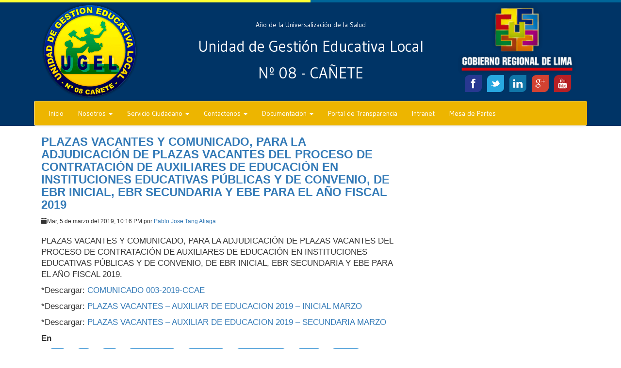

--- FILE ---
content_type: text/html; charset=UTF-8
request_url: http://ugel08canete.gob.pe/aga/plazas-vacantes-y-comunicado-para-la-adjudicacion-de-plazas-vacantes-del-proceso-de-contratacion-de-auxiliares-de-educacion-en-instituciones-educativas-publicas-y-de-convenio-de-ebr-inicial-eb/
body_size: 9670
content:
<!DOCTYPE html>
<html lang="es">
	<head><meta http-equiv="Content-Type" content="text/html; charset=utf-8">
			
			<link rel="shortcut icon" href="http://ugel08canete.gob.pe/wp-content/themes/Ugelplantilla/favicon.ico" />
			<meta name="viewport" content="width=device-width, user-scalable=no, initial-scale=1.0, maximum-scale=1.0, minimum-scale=1.0">			
			<!-- Latest compiled and minified CSS -->
			<link rel="stylesheet" href="https://maxcdn.bootstrapcdn.com/bootstrap/3.3.6/css/bootstrap.min.css" integrity="sha384-1q8mTJOASx8j1Au+a5WDVnPi2lkFfwwEAa8hDDdjZlpLegxhjVME1fgjWPGmkzs7" crossorigin="anonymous">
			<!-- Optional theme -->
			<link rel="stylesheet" href="https://maxcdn.bootstrapcdn.com/bootstrap/3.3.6/css/bootstrap-theme.min.css" integrity="sha384-fLW2N01lMqjakBkx3l/M9EahuwpSfeNvV63J5ezn3uZzapT0u7EYsXMjQV+0En5r" crossorigin="anonymous">			
			<link href='https://fonts.googleapis.com/css?family=Gudea:400,700' rel='stylesheet' type='text/css'>
			<link rel="stylesheet" type="text/css" href="http://ugel08canete.gob.pe/wp-content/themes/Ugelplantilla/style.css">		  
			<title>UGEL 08 - Cañete</title>
			<meta name='robots' content='max-image-preview:large' />
	<style>img:is([sizes="auto" i], [sizes^="auto," i]) { contain-intrinsic-size: 3000px 1500px }</style>
	<link rel="alternate" type="application/rss+xml" title="UGEL 08 &raquo; Comentario PLAZAS VACANTES Y COMUNICADO, PARA LA ADJUDICACIÓN DE PLAZAS VACANTES DEL PROCESO DE CONTRATACIÓN DE AUXILIARES DE EDUCACIÓN EN INSTITUCIONES EDUCATIVAS PÚBLICAS Y DE CONVENIO, DE EBR INICIAL, EBR SECUNDARIA Y EBE PARA EL AÑO FISCAL 2019 del feed" href="https://ugel08canete.gob.pe/aga/plazas-vacantes-y-comunicado-para-la-adjudicacion-de-plazas-vacantes-del-proceso-de-contratacion-de-auxiliares-de-educacion-en-instituciones-educativas-publicas-y-de-convenio-de-ebr-inicial-eb/feed/" />
<script type="text/javascript">
/* <![CDATA[ */
window._wpemojiSettings = {"baseUrl":"https:\/\/s.w.org\/images\/core\/emoji\/15.0.3\/72x72\/","ext":".png","svgUrl":"https:\/\/s.w.org\/images\/core\/emoji\/15.0.3\/svg\/","svgExt":".svg","source":{"concatemoji":"http:\/\/ugel08canete.gob.pe\/wp-includes\/js\/wp-emoji-release.min.js?ver=6.7.1"}};
/*! This file is auto-generated */
!function(i,n){var o,s,e;function c(e){try{var t={supportTests:e,timestamp:(new Date).valueOf()};sessionStorage.setItem(o,JSON.stringify(t))}catch(e){}}function p(e,t,n){e.clearRect(0,0,e.canvas.width,e.canvas.height),e.fillText(t,0,0);var t=new Uint32Array(e.getImageData(0,0,e.canvas.width,e.canvas.height).data),r=(e.clearRect(0,0,e.canvas.width,e.canvas.height),e.fillText(n,0,0),new Uint32Array(e.getImageData(0,0,e.canvas.width,e.canvas.height).data));return t.every(function(e,t){return e===r[t]})}function u(e,t,n){switch(t){case"flag":return n(e,"\ud83c\udff3\ufe0f\u200d\u26a7\ufe0f","\ud83c\udff3\ufe0f\u200b\u26a7\ufe0f")?!1:!n(e,"\ud83c\uddfa\ud83c\uddf3","\ud83c\uddfa\u200b\ud83c\uddf3")&&!n(e,"\ud83c\udff4\udb40\udc67\udb40\udc62\udb40\udc65\udb40\udc6e\udb40\udc67\udb40\udc7f","\ud83c\udff4\u200b\udb40\udc67\u200b\udb40\udc62\u200b\udb40\udc65\u200b\udb40\udc6e\u200b\udb40\udc67\u200b\udb40\udc7f");case"emoji":return!n(e,"\ud83d\udc26\u200d\u2b1b","\ud83d\udc26\u200b\u2b1b")}return!1}function f(e,t,n){var r="undefined"!=typeof WorkerGlobalScope&&self instanceof WorkerGlobalScope?new OffscreenCanvas(300,150):i.createElement("canvas"),a=r.getContext("2d",{willReadFrequently:!0}),o=(a.textBaseline="top",a.font="600 32px Arial",{});return e.forEach(function(e){o[e]=t(a,e,n)}),o}function t(e){var t=i.createElement("script");t.src=e,t.defer=!0,i.head.appendChild(t)}"undefined"!=typeof Promise&&(o="wpEmojiSettingsSupports",s=["flag","emoji"],n.supports={everything:!0,everythingExceptFlag:!0},e=new Promise(function(e){i.addEventListener("DOMContentLoaded",e,{once:!0})}),new Promise(function(t){var n=function(){try{var e=JSON.parse(sessionStorage.getItem(o));if("object"==typeof e&&"number"==typeof e.timestamp&&(new Date).valueOf()<e.timestamp+604800&&"object"==typeof e.supportTests)return e.supportTests}catch(e){}return null}();if(!n){if("undefined"!=typeof Worker&&"undefined"!=typeof OffscreenCanvas&&"undefined"!=typeof URL&&URL.createObjectURL&&"undefined"!=typeof Blob)try{var e="postMessage("+f.toString()+"("+[JSON.stringify(s),u.toString(),p.toString()].join(",")+"));",r=new Blob([e],{type:"text/javascript"}),a=new Worker(URL.createObjectURL(r),{name:"wpTestEmojiSupports"});return void(a.onmessage=function(e){c(n=e.data),a.terminate(),t(n)})}catch(e){}c(n=f(s,u,p))}t(n)}).then(function(e){for(var t in e)n.supports[t]=e[t],n.supports.everything=n.supports.everything&&n.supports[t],"flag"!==t&&(n.supports.everythingExceptFlag=n.supports.everythingExceptFlag&&n.supports[t]);n.supports.everythingExceptFlag=n.supports.everythingExceptFlag&&!n.supports.flag,n.DOMReady=!1,n.readyCallback=function(){n.DOMReady=!0}}).then(function(){return e}).then(function(){var e;n.supports.everything||(n.readyCallback(),(e=n.source||{}).concatemoji?t(e.concatemoji):e.wpemoji&&e.twemoji&&(t(e.twemoji),t(e.wpemoji)))}))}((window,document),window._wpemojiSettings);
/* ]]> */
</script>
<style id='wp-emoji-styles-inline-css' type='text/css'>

	img.wp-smiley, img.emoji {
		display: inline !important;
		border: none !important;
		box-shadow: none !important;
		height: 1em !important;
		width: 1em !important;
		margin: 0 0.07em !important;
		vertical-align: -0.1em !important;
		background: none !important;
		padding: 0 !important;
	}
</style>
<link rel='stylesheet' id='wp-block-library-css' href='http://ugel08canete.gob.pe/wp-includes/css/dist/block-library/style.min.css?ver=6.7.1' type='text/css' media='all' />
<style id='classic-theme-styles-inline-css' type='text/css'>
/*! This file is auto-generated */
.wp-block-button__link{color:#fff;background-color:#32373c;border-radius:9999px;box-shadow:none;text-decoration:none;padding:calc(.667em + 2px) calc(1.333em + 2px);font-size:1.125em}.wp-block-file__button{background:#32373c;color:#fff;text-decoration:none}
</style>
<style id='global-styles-inline-css' type='text/css'>
:root{--wp--preset--aspect-ratio--square: 1;--wp--preset--aspect-ratio--4-3: 4/3;--wp--preset--aspect-ratio--3-4: 3/4;--wp--preset--aspect-ratio--3-2: 3/2;--wp--preset--aspect-ratio--2-3: 2/3;--wp--preset--aspect-ratio--16-9: 16/9;--wp--preset--aspect-ratio--9-16: 9/16;--wp--preset--color--black: #000000;--wp--preset--color--cyan-bluish-gray: #abb8c3;--wp--preset--color--white: #ffffff;--wp--preset--color--pale-pink: #f78da7;--wp--preset--color--vivid-red: #cf2e2e;--wp--preset--color--luminous-vivid-orange: #ff6900;--wp--preset--color--luminous-vivid-amber: #fcb900;--wp--preset--color--light-green-cyan: #7bdcb5;--wp--preset--color--vivid-green-cyan: #00d084;--wp--preset--color--pale-cyan-blue: #8ed1fc;--wp--preset--color--vivid-cyan-blue: #0693e3;--wp--preset--color--vivid-purple: #9b51e0;--wp--preset--gradient--vivid-cyan-blue-to-vivid-purple: linear-gradient(135deg,rgba(6,147,227,1) 0%,rgb(155,81,224) 100%);--wp--preset--gradient--light-green-cyan-to-vivid-green-cyan: linear-gradient(135deg,rgb(122,220,180) 0%,rgb(0,208,130) 100%);--wp--preset--gradient--luminous-vivid-amber-to-luminous-vivid-orange: linear-gradient(135deg,rgba(252,185,0,1) 0%,rgba(255,105,0,1) 100%);--wp--preset--gradient--luminous-vivid-orange-to-vivid-red: linear-gradient(135deg,rgba(255,105,0,1) 0%,rgb(207,46,46) 100%);--wp--preset--gradient--very-light-gray-to-cyan-bluish-gray: linear-gradient(135deg,rgb(238,238,238) 0%,rgb(169,184,195) 100%);--wp--preset--gradient--cool-to-warm-spectrum: linear-gradient(135deg,rgb(74,234,220) 0%,rgb(151,120,209) 20%,rgb(207,42,186) 40%,rgb(238,44,130) 60%,rgb(251,105,98) 80%,rgb(254,248,76) 100%);--wp--preset--gradient--blush-light-purple: linear-gradient(135deg,rgb(255,206,236) 0%,rgb(152,150,240) 100%);--wp--preset--gradient--blush-bordeaux: linear-gradient(135deg,rgb(254,205,165) 0%,rgb(254,45,45) 50%,rgb(107,0,62) 100%);--wp--preset--gradient--luminous-dusk: linear-gradient(135deg,rgb(255,203,112) 0%,rgb(199,81,192) 50%,rgb(65,88,208) 100%);--wp--preset--gradient--pale-ocean: linear-gradient(135deg,rgb(255,245,203) 0%,rgb(182,227,212) 50%,rgb(51,167,181) 100%);--wp--preset--gradient--electric-grass: linear-gradient(135deg,rgb(202,248,128) 0%,rgb(113,206,126) 100%);--wp--preset--gradient--midnight: linear-gradient(135deg,rgb(2,3,129) 0%,rgb(40,116,252) 100%);--wp--preset--font-size--small: 13px;--wp--preset--font-size--medium: 20px;--wp--preset--font-size--large: 36px;--wp--preset--font-size--x-large: 42px;--wp--preset--spacing--20: 0.44rem;--wp--preset--spacing--30: 0.67rem;--wp--preset--spacing--40: 1rem;--wp--preset--spacing--50: 1.5rem;--wp--preset--spacing--60: 2.25rem;--wp--preset--spacing--70: 3.38rem;--wp--preset--spacing--80: 5.06rem;--wp--preset--shadow--natural: 6px 6px 9px rgba(0, 0, 0, 0.2);--wp--preset--shadow--deep: 12px 12px 50px rgba(0, 0, 0, 0.4);--wp--preset--shadow--sharp: 6px 6px 0px rgba(0, 0, 0, 0.2);--wp--preset--shadow--outlined: 6px 6px 0px -3px rgba(255, 255, 255, 1), 6px 6px rgba(0, 0, 0, 1);--wp--preset--shadow--crisp: 6px 6px 0px rgba(0, 0, 0, 1);}:where(.is-layout-flex){gap: 0.5em;}:where(.is-layout-grid){gap: 0.5em;}body .is-layout-flex{display: flex;}.is-layout-flex{flex-wrap: wrap;align-items: center;}.is-layout-flex > :is(*, div){margin: 0;}body .is-layout-grid{display: grid;}.is-layout-grid > :is(*, div){margin: 0;}:where(.wp-block-columns.is-layout-flex){gap: 2em;}:where(.wp-block-columns.is-layout-grid){gap: 2em;}:where(.wp-block-post-template.is-layout-flex){gap: 1.25em;}:where(.wp-block-post-template.is-layout-grid){gap: 1.25em;}.has-black-color{color: var(--wp--preset--color--black) !important;}.has-cyan-bluish-gray-color{color: var(--wp--preset--color--cyan-bluish-gray) !important;}.has-white-color{color: var(--wp--preset--color--white) !important;}.has-pale-pink-color{color: var(--wp--preset--color--pale-pink) !important;}.has-vivid-red-color{color: var(--wp--preset--color--vivid-red) !important;}.has-luminous-vivid-orange-color{color: var(--wp--preset--color--luminous-vivid-orange) !important;}.has-luminous-vivid-amber-color{color: var(--wp--preset--color--luminous-vivid-amber) !important;}.has-light-green-cyan-color{color: var(--wp--preset--color--light-green-cyan) !important;}.has-vivid-green-cyan-color{color: var(--wp--preset--color--vivid-green-cyan) !important;}.has-pale-cyan-blue-color{color: var(--wp--preset--color--pale-cyan-blue) !important;}.has-vivid-cyan-blue-color{color: var(--wp--preset--color--vivid-cyan-blue) !important;}.has-vivid-purple-color{color: var(--wp--preset--color--vivid-purple) !important;}.has-black-background-color{background-color: var(--wp--preset--color--black) !important;}.has-cyan-bluish-gray-background-color{background-color: var(--wp--preset--color--cyan-bluish-gray) !important;}.has-white-background-color{background-color: var(--wp--preset--color--white) !important;}.has-pale-pink-background-color{background-color: var(--wp--preset--color--pale-pink) !important;}.has-vivid-red-background-color{background-color: var(--wp--preset--color--vivid-red) !important;}.has-luminous-vivid-orange-background-color{background-color: var(--wp--preset--color--luminous-vivid-orange) !important;}.has-luminous-vivid-amber-background-color{background-color: var(--wp--preset--color--luminous-vivid-amber) !important;}.has-light-green-cyan-background-color{background-color: var(--wp--preset--color--light-green-cyan) !important;}.has-vivid-green-cyan-background-color{background-color: var(--wp--preset--color--vivid-green-cyan) !important;}.has-pale-cyan-blue-background-color{background-color: var(--wp--preset--color--pale-cyan-blue) !important;}.has-vivid-cyan-blue-background-color{background-color: var(--wp--preset--color--vivid-cyan-blue) !important;}.has-vivid-purple-background-color{background-color: var(--wp--preset--color--vivid-purple) !important;}.has-black-border-color{border-color: var(--wp--preset--color--black) !important;}.has-cyan-bluish-gray-border-color{border-color: var(--wp--preset--color--cyan-bluish-gray) !important;}.has-white-border-color{border-color: var(--wp--preset--color--white) !important;}.has-pale-pink-border-color{border-color: var(--wp--preset--color--pale-pink) !important;}.has-vivid-red-border-color{border-color: var(--wp--preset--color--vivid-red) !important;}.has-luminous-vivid-orange-border-color{border-color: var(--wp--preset--color--luminous-vivid-orange) !important;}.has-luminous-vivid-amber-border-color{border-color: var(--wp--preset--color--luminous-vivid-amber) !important;}.has-light-green-cyan-border-color{border-color: var(--wp--preset--color--light-green-cyan) !important;}.has-vivid-green-cyan-border-color{border-color: var(--wp--preset--color--vivid-green-cyan) !important;}.has-pale-cyan-blue-border-color{border-color: var(--wp--preset--color--pale-cyan-blue) !important;}.has-vivid-cyan-blue-border-color{border-color: var(--wp--preset--color--vivid-cyan-blue) !important;}.has-vivid-purple-border-color{border-color: var(--wp--preset--color--vivid-purple) !important;}.has-vivid-cyan-blue-to-vivid-purple-gradient-background{background: var(--wp--preset--gradient--vivid-cyan-blue-to-vivid-purple) !important;}.has-light-green-cyan-to-vivid-green-cyan-gradient-background{background: var(--wp--preset--gradient--light-green-cyan-to-vivid-green-cyan) !important;}.has-luminous-vivid-amber-to-luminous-vivid-orange-gradient-background{background: var(--wp--preset--gradient--luminous-vivid-amber-to-luminous-vivid-orange) !important;}.has-luminous-vivid-orange-to-vivid-red-gradient-background{background: var(--wp--preset--gradient--luminous-vivid-orange-to-vivid-red) !important;}.has-very-light-gray-to-cyan-bluish-gray-gradient-background{background: var(--wp--preset--gradient--very-light-gray-to-cyan-bluish-gray) !important;}.has-cool-to-warm-spectrum-gradient-background{background: var(--wp--preset--gradient--cool-to-warm-spectrum) !important;}.has-blush-light-purple-gradient-background{background: var(--wp--preset--gradient--blush-light-purple) !important;}.has-blush-bordeaux-gradient-background{background: var(--wp--preset--gradient--blush-bordeaux) !important;}.has-luminous-dusk-gradient-background{background: var(--wp--preset--gradient--luminous-dusk) !important;}.has-pale-ocean-gradient-background{background: var(--wp--preset--gradient--pale-ocean) !important;}.has-electric-grass-gradient-background{background: var(--wp--preset--gradient--electric-grass) !important;}.has-midnight-gradient-background{background: var(--wp--preset--gradient--midnight) !important;}.has-small-font-size{font-size: var(--wp--preset--font-size--small) !important;}.has-medium-font-size{font-size: var(--wp--preset--font-size--medium) !important;}.has-large-font-size{font-size: var(--wp--preset--font-size--large) !important;}.has-x-large-font-size{font-size: var(--wp--preset--font-size--x-large) !important;}
:where(.wp-block-post-template.is-layout-flex){gap: 1.25em;}:where(.wp-block-post-template.is-layout-grid){gap: 1.25em;}
:where(.wp-block-columns.is-layout-flex){gap: 2em;}:where(.wp-block-columns.is-layout-grid){gap: 2em;}
:root :where(.wp-block-pullquote){font-size: 1.5em;line-height: 1.6;}
</style>
<link rel="https://api.w.org/" href="https://ugel08canete.gob.pe/wp-json/" /><link rel="alternate" title="JSON" type="application/json" href="https://ugel08canete.gob.pe/wp-json/wp/v2/posts/14884" /><link rel="EditURI" type="application/rsd+xml" title="RSD" href="https://ugel08canete.gob.pe/xmlrpc.php?rsd" />
<meta name="generator" content="WordPress 6.7.1" />
<link rel="canonical" href="https://ugel08canete.gob.pe/aga/plazas-vacantes-y-comunicado-para-la-adjudicacion-de-plazas-vacantes-del-proceso-de-contratacion-de-auxiliares-de-educacion-en-instituciones-educativas-publicas-y-de-convenio-de-ebr-inicial-eb/" />
<link rel='shortlink' href='https://ugel08canete.gob.pe/?p=14884' />
<link rel="alternate" title="oEmbed (JSON)" type="application/json+oembed" href="https://ugel08canete.gob.pe/wp-json/oembed/1.0/embed?url=https%3A%2F%2Fugel08canete.gob.pe%2Faga%2Fplazas-vacantes-y-comunicado-para-la-adjudicacion-de-plazas-vacantes-del-proceso-de-contratacion-de-auxiliares-de-educacion-en-instituciones-educativas-publicas-y-de-convenio-de-ebr-inicial-eb%2F" />
<link rel="alternate" title="oEmbed (XML)" type="text/xml+oembed" href="https://ugel08canete.gob.pe/wp-json/oembed/1.0/embed?url=https%3A%2F%2Fugel08canete.gob.pe%2Faga%2Fplazas-vacantes-y-comunicado-para-la-adjudicacion-de-plazas-vacantes-del-proceso-de-contratacion-de-auxiliares-de-educacion-en-instituciones-educativas-publicas-y-de-convenio-de-ebr-inicial-eb%2F&#038;format=xml" />
    <style type="text/css">
        You can write your custom CSS here.        .lsp_main_slider {
            background-color: #FFFFFF;
            width: 1100px;
            height: 70px;
            padding: 8px;
            position: relative;
            margin-bottom: 24px;
        }

        .lsp_slider_controls {
            position: relative;
            top: 50%;
            margin-top: -20px;
        }

        .lsp_next_btn {
            background: url(http://ugel08canete.gob.pe/wp-content/plugins/logo-slider/ls_arrows/lsp_arrow5_next.png) no-repeat center;
            float: right;
            width: 40px;
            height: 40px;
            display: inline-block;
            text-indent: -9000px;
            cursor: pointer;
        }

        .lsp_prev_btn {
            background: url(http://ugel08canete.gob.pe/wp-content/plugins/logo-slider/ls_arrows/lsp_arrow5_prev.png) no-repeat center;
            float: float;
            width: 40px;
            height: 40px;
            display: inline-block;
            text-indent: -9000px;
            cursor: pointer;
        }

        .lsp_slider_img {
            height: auto;
            margin-top: -35px;
            overflow: hidden;
            position: absolute;
            top: 50%;
            left: 6%;
         text-align: center;
         width: 1010px;
/*            margin-left: -*//*px;*/
        }

        #logo-slider {
            height: auto;
            margin-top: -35px;
            overflow: hidden;
            position: absolute;
            top: 50%;
            left: 6%;
         text-align: center;
        width: 1010px;
            /* margin-left: -*//*px;*/
        }

        .lsp_img_div {
            width: 100%;
            height: auto;
        }

        /* Visibilties */
        .visible_phone {
            visibility: hidden;
            display: none;
        }

        .visible_desktop {
            visibility: visible;
        }

        /* ============================= */
        /* ! Layout for phone version   */
        /* ============================= */

        /*Rsponsive layout 1024*/
        @media screen and (min-width: 801px) and (max-width: 1024px) {

            .visible_phone {
                visibility: visible;
                display: inherit;
            }

            .visible_desktop {
                visibility: hidden;
                display: none;
            }

            .lsp_main_slider {
                background-color: #FFFFFF;
                height: 70px;
                padding: 8px;
                position: relative;
                width: 100%;
                margin-bottom: 24px;
            }

            .lsp_slider_img {
            height: auto;
            margin-left: -334px;
            margin-top: -65px;
            overflow: hidden;
            position: absolute;
            top: 50%;
            left: 50%;
            width: 668px;
             text-align: center;
                        }

            #logo-slider {
                height: auto;
                margin-left: -334px;
                margin-top: -65px;
                overflow: hidden;
                position: absolute;
                top: 50%;
                left: 50%;
                width: 668px;
             text-align: center;
                        }

        }

        /*Rsponsive layout 768*/
        @media screen and (min-width: 641px) and (max-width: 800px) {

            .visible_phone {
                visibility: visible;
                display: inherit;
            }

            .visible_desktop {
                visibility: hidden;
                display: none;
            }

            .lsp_main_slider {
                background-color: #FFFFFF;
                height: 70px;
                padding: 8px;
                position: relative;
                width: 100%;
                margin-bottom: 24px;
            }

            .lsp_slider_img {
            height: auto;
            margin-left: -256px;
            margin-top: -65px;
            overflow: hidden;
            position: absolute;
            top: 50%;
            left: 50%;
            width: 512px;
             text-align: center;
                        }

            #logo-slider {
                height: auto;
                margin-left: -256px;
                margin-top: -65px;
                overflow: hidden;
                position: absolute;
                top: 50%;
                left: 50%;
                width: 512px;
             text-align: center;
                        }

        }

        /*Rsponsive layout 640*/
        @media screen and (min-width: 481px) and (max-width: 640px) {

            .visible_phone {
                visibility: visible;
                display: inherit;
            }

            .visible_desktop {
                visibility: hidden;
                display: none;
            }

            .lsp_main_slider {
                background-color: #FFFFFF;
                height: 70px;
                padding: 8px;
                position: relative;
                width: 100%;
                margin-bottom: 24px;
            }

            .lsp_slider_img {
                height: auto;
                margin-left: -176px;
                margin-top: -65px;
                overflow: hidden;
                position: absolute;
                top: 50%;
                left: 50%;
                width: 346px;
             text-align: center;
                        }

            #logo-slider {
                height: auto;
                margin-left: -176px;
                margin-top: -65px;
                overflow: hidden;
                position: absolute;
                top: 50%;
                left: 50%;
                width: 346px;
             text-align: center;
                        }

        }

        /*Rsponsive layout 480*/
        @media screen and (min-width: 320px) and (max-width: 480px) {
            .visible_phone {
                visibility: visible;
                display: inherit;
            }

            .visible_desktop {
                visibility: hidden;
                display: none;
            }

            .lsp_main_slider {
                background-color: #FFFFFF;
                height: 70px;
                padding: 8px;
                position: relative;
                width: 100%;
                margin-bottom: 24px;
            }

            .lsp_slider_img {
                height: auto;
                margin-left: -91px;
                margin-top: -65px;
                overflow: hidden;
                position: absolute;
                top: 50%;
                left: 50%;
                width: 185px;
            text-align: center;
                        }

            #logo-slider {
                height: auto;
                margin-left: -91px;
                margin-top: -65px;
                overflow: hidden;
                position: absolute;
                top: 50%;
                left: 50%;
                width: 185px;
             text-align: center;
                        }

        }
    </style>
		</head>
<body>
<!-- Inicio Preloader -->
<!--<div id="preloader">
    <div id="loader">&nbsp;</div>
</div>-->
<div id="preloader">
    <div id="perspectiva">
    	<div id="girando">
    		<i class="sprite sprite-ugel"></i>
    	</div>
    </div>
</div>
<!-- Inicio Cabeza -->
<header class="container-fluid">
	<div class="row" >
		<div class="hidden-xs col-sm-6" id="yellow"></div>
		<div class=" hidden-xs col-sm-6" id="blue"></div>
		<div class="container">			
			<div class="col-sm-4 col-md-3 hidden-xs">
				<a href="http://ugel08canete.gob.pe"> <i class="sprite sprite-logougel"></i></a>
			</div>
			<div id="divtit" class="col-sm-8 col-md-6 hidden-xs">
				<div>
					<h3 id="nombredate">Año de la Universalización de la Salud</h3>
	        		<h2 class="topfont1">Unidad de Gestión Educativa Local</h2>
	        		<h2 class="topfont2">Nº 08 - CAÑETE</h2>
				</div>				
			</div>
			<div class="col-md-3 region hidden-xs hidden-sm ">
				<i class="sprite sprite-logoregion"></i>
				<div class="botonera">
					<a href="https://facebook.com/Unidad-Gesti%C3%B3n-Educativa-Local-Ca%C3%B1ete-1002072889824733" target="_blank"><img ><i class="sprite sprite-facebook rotateMe" data-toggle="tooltip" data-placement="bottom" title="Facebook"></i></a>
					<a href="https://twitter.com/UGEL08Canete?lang=es" target="_blank"><i class="sprite sprite-twitter rotateMe" data-toggle="tooltip" data-placement="bottom" title="Twiter"></i></a>
					<a href="https://pe.linkedin.com/in/unidad-gesti%C3%B3n-educativa-local-ca%C3%B1ete-b80652103" target="_blank"><i class="sprite sprite-linkedin rotateMe" data-toggle="tooltip" data-placement="bottom" title="Linkedin"></i></a>
					<a href="https://plus.google.com/+UGEL08Ca%C3%B1eteSanVicentedeCa%C3%B1ete" target="_blank"><i class="sprite sprite-googleplus rotateMe" data-toggle="tooltip" data-placement="bottom" title="Google+"></i></a>
					<a href="https://www.youtube.com/channel/UC828hm9UZTjgsG2mfEVitbQ" target="_blank"><i class="sprite sprite-youtube rotateMe" data-toggle="tooltip" data-placement="bottom" title="Youtube"></i></a>
</div>			</div>			
		</div>
	</div>
	<div class="container">
        <nav class="navbar navbar-default" role="navigation">
  			<div id="navbarp">
    <!-- Brand and toggle get grouped for better mobile display -->
			    <div class="navbar-header">
    			<button type="button" class="navbar-toggle" data-toggle="collapse" data-target="#bs-example-navbar-collapse-1">
			        <span class="sr-only">Toggle navigation</span>
			        <span class="icon-bar"></span>
			        <span class="icon-bar"></span>
			        <span class="icon-bar"></span>
      			</button>
      			<a class="navbar-brand hidden-sm hidden-md hidden-lg" href="https://ugel08canete.gob.pe"><i class="sprite sprite-logougelp" alt="UGEL 08"></i></a><a class="navbar-brand hidden-sm hidden-md hidden-lg" href="https://ugel08canete.gob.pe"><h3 id="smfti">UGEL 08 - Cañete</h3></a>   			
      			
    			</div>
        <div id="bs-example-navbar-collapse-1" class="collapse navbar-collapse"><ul id="menu-menu2020" class="nav navbar-nav"><li id="menu-item-21646" class="menu-item menu-item-type-custom menu-item-object-custom menu-item-21646"><a title="Inicio" href="http://ugel08canete.gob.pe/">Inicio</a></li>
<li id="menu-item-21647" class="menu-item menu-item-type-post_type menu-item-object-page menu-item-has-children menu-item-21647 dropdown"><a title="Nosotros" href="#" data-toggle="dropdown" class="dropdown-toggle" aria-haspopup="true">Nosotros <span class="caret"></span></a>
<ul role="menu" class=" dropdown-menu">
	<li id="menu-item-21648" class="menu-item menu-item-type-post_type menu-item-object-page menu-item-21648"><a title="Reseña Histórica" href="https://ugel08canete.gob.pe/nosotros/resena-historica/">Reseña Histórica</a></li>
	<li id="menu-item-21649" class="menu-item menu-item-type-post_type menu-item-object-page menu-item-21649"><a title="Organigrama:" href="https://ugel08canete.gob.pe/organigrama/">Organigrama:</a></li>
	<li id="menu-item-21651" class="menu-item menu-item-type-post_type menu-item-object-page menu-item-21651"><a title="Directorio Institucional" href="https://ugel08canete.gob.pe/directorio-institucional-direccion/">Directorio Institucional</a></li>
	<li id="menu-item-21652" class="menu-item menu-item-type-post_type menu-item-object-page menu-item-21652"><a title="Directores" href="https://ugel08canete.gob.pe/nosotros/directores/">Directores</a></li>
	<li id="menu-item-21653" class="menu-item menu-item-type-post_type menu-item-object-page menu-item-21653"><a title="Áreas y Especialistas" href="https://ugel08canete.gob.pe/nosotros/areas/">Áreas y Especialistas</a></li>
	<li id="menu-item-21654" class="menu-item menu-item-type-post_type menu-item-object-page menu-item-21654"><a title="Misión" href="https://ugel08canete.gob.pe/nosotros/mision/">Misión</a></li>
	<li id="menu-item-21655" class="menu-item menu-item-type-post_type menu-item-object-page menu-item-21655"><a title="Visión" href="https://ugel08canete.gob.pe/nosotros/vision/">Visión</a></li>
</ul>
</li>
<li id="menu-item-21656" class="menu-item menu-item-type-post_type menu-item-object-page menu-item-has-children menu-item-21656 dropdown"><a title="Servicio Ciudadano" href="#" data-toggle="dropdown" class="dropdown-toggle" aria-haspopup="true">Servicio Ciudadano <span class="caret"></span></a>
<ul role="menu" class=" dropdown-menu">
	<li id="menu-item-21657" class="menu-item menu-item-type-post_type menu-item-object-page menu-item-21657"><a title="Agenda Directora" href="https://ugel08canete.gob.pe/servicio-ciudadano/agenda-directora/">Agenda Directora</a></li>
	<li id="menu-item-21658" class="menu-item menu-item-type-post_type menu-item-object-page menu-item-21658"><a title="Preguntas Frecuentes" href="https://ugel08canete.gob.pe/servicio-ciudadano/preguntas-frecuentes/">Preguntas Frecuentes</a></li>
	<li id="menu-item-21659" class="menu-item menu-item-type-post_type menu-item-object-page menu-item-21659"><a title="MESA DE PARTES￼" href="https://ugel08canete.gob.pe/servicio-ciudadano/informacion-de-tramites/">MESA DE PARTES￼</a></li>
</ul>
</li>
<li id="menu-item-21661" class="menu-item menu-item-type-post_type menu-item-object-page menu-item-has-children menu-item-21661 dropdown"><a title="Contactenos" href="#" data-toggle="dropdown" class="dropdown-toggle" aria-haspopup="true">Contactenos <span class="caret"></span></a>
<ul role="menu" class=" dropdown-menu">
	<li id="menu-item-21663" class="menu-item menu-item-type-post_type menu-item-object-page menu-item-21663"><a title="AGA" href="https://ugel08canete.gob.pe/areas-institucionales/aga/">AGA</a></li>
	<li id="menu-item-21662" class="menu-item menu-item-type-post_type menu-item-object-page menu-item-21662"><a title="Áreas Institucionales" href="https://ugel08canete.gob.pe/areas-institucionales/">Áreas Institucionales</a></li>
	<li id="menu-item-21664" class="menu-item menu-item-type-post_type menu-item-object-page menu-item-21664"><a title="AGI" href="https://ugel08canete.gob.pe/areas-institucionales/agi/">AGI</a></li>
	<li id="menu-item-21665" class="menu-item menu-item-type-post_type menu-item-object-page menu-item-21665"><a title="AGP" href="https://ugel08canete.gob.pe/areas-institucionales/agp/">AGP</a></li>
	<li id="menu-item-21666" class="menu-item menu-item-type-post_type menu-item-object-page menu-item-21666"><a title="Direccion" href="https://ugel08canete.gob.pe/areas-institucionales/direccion/">Direccion</a></li>
	<li id="menu-item-21667" class="menu-item menu-item-type-post_type menu-item-object-page menu-item-21667"><a title="OCI" href="https://ugel08canete.gob.pe/areas-institucionales/oci/">OCI</a></li>
</ul>
</li>
<li id="menu-item-21669" class="menu-item menu-item-type-post_type menu-item-object-page menu-item-has-children menu-item-21669 dropdown"><a title="Documentacion" href="#" data-toggle="dropdown" class="dropdown-toggle" aria-haspopup="true">Documentacion <span class="caret"></span></a>
<ul role="menu" class=" dropdown-menu">
	<li id="menu-item-21668" class="menu-item menu-item-type-post_type menu-item-object-page menu-item-21668"><a title="Directivas" href="https://ugel08canete.gob.pe/directivas/">Directivas</a></li>
	<li id="menu-item-21670" class="menu-item menu-item-type-post_type menu-item-object-page menu-item-21670"><a title="Resolución" href="https://ugel08canete.gob.pe/resolucion/">Resolución</a></li>
</ul>
</li>
<li id="menu-item-21671" class="menu-item menu-item-type-custom menu-item-object-custom menu-item-21671"><a title="Portal de Transparencia" href="http://www.transparencia.gob.pe/enlaces/pte_transparencia_enlaces.aspx?id_entidad=18816#.XZOJxShKiUk">Portal de Transparencia</a></li>
<li id="menu-item-21793" class="menu-item menu-item-type-custom menu-item-object-custom menu-item-21793"><a title="Intranet" href="https://outlook.live.com/owa/">Intranet</a></li>
<li id="menu-item-26031" class="menu-item menu-item-type-post_type menu-item-object-page menu-item-26031"><a title="Mesa de Partes" href="https://ugel08canete.gob.pe/mesa-de-partes/">Mesa de Partes</a></li>
</ul></div>    		</div>
		</nav>	
    </div>

</header><div class="container smt">
<section class="col-md-8">			
    		<!-- Inicio de Post -->
        <section>        
                <section id="article_list">
        <article  class="blog-post">                  
                 <h3 class="blog-post-title"><a href="https://ugel08canete.gob.pe/aga/plazas-vacantes-y-comunicado-para-la-adjudicacion-de-plazas-vacantes-del-proceso-de-contratacion-de-auxiliares-de-educacion-en-instituciones-educativas-publicas-y-de-convenio-de-ebr-inicial-eb/"> <strong>PLAZAS VACANTES Y COMUNICADO, PARA LA ADJUDICACIÓN DE PLAZAS VACANTES DEL PROCESO DE CONTRATACIÓN DE AUXILIARES DE EDUCACIÓN EN INSTITUCIONES EDUCATIVAS PÚBLICAS Y DE CONVENIO, DE EBR INICIAL, EBR SECUNDARIA Y EBE PARA EL AÑO FISCAL 2019</strong></a></h3>
                 <small class="blog-post-meta"><span class="glyphicon glyphicon-calendar" aria-hidden="true"></span>Mar, 5 de marzo del 2019, 10:16 PM por <a href="#">Pablo Jose Tang Aliaga</a></small>
                  <div></br><span><p>				PLAZAS VACANTES Y COMUNICADO, PARA LA ADJUDICACIÓN DE PLAZAS VACANTES DEL PROCESO DE CONTRATACIÓN DE AUXILIARES DE EDUCACIÓN EN INSTITUCIONES EDUCATIVAS PÚBLICAS Y DE CONVENIO, DE EBR INICIAL, EBR SECUNDARIA Y EBE PARA EL AÑO FISCAL 2019.</p>
<p>*Descargar: <a href="https://drive.google.com/open?id=0B24CQiwsSF54OWRRamZacmFfdFpJTHpkUnBlRDRfZVhnRTlV">COMUNICADO 003-2019-CCAE</a></p>
<p>*Descargar: <a href="https://drive.google.com/open?id=0B24CQiwsSF54OVY5Z0Zvc29WRVA3dXBaUERoM0tVTkFUMUpN">PLAZAS VACANTES &#8211; AUXILIAR DE EDUCACION 2019 &#8211; INICIAL MARZO</a></p>
<p>*Descargar: <a href="https://drive.google.com/open?id=0B24CQiwsSF54MGwwZWxTeW1GbzVtdUJnVV9BTWQ2QkpFbUVr">PLAZAS VACANTES &#8211; AUXILIAR DE EDUCACION 2019 &#8211; SECUNDARIA MARZO</a>		</p>
</span> </div>                  
                  <div id="categ"><p><strong>En <ul class="post-categories">
	<li><a href="https://ugel08canete.gob.pe/category/aga/" rel="category tag">AGA</a></li>
	<li><a href="https://ugel08canete.gob.pe/category/agi/" rel="category tag">AGI</a></li>
	<li><a href="https://ugel08canete.gob.pe/category/agp/" rel="category tag">AGP</a></li>
	<li><a href="https://ugel08canete.gob.pe/category/comunicados/" rel="category tag">Comunicados</a></li>
	<li><a href="https://ugel08canete.gob.pe/category/concursos/" rel="category tag">Concursos</a></li>
	<li><a href="https://ugel08canete.gob.pe/category/convocatorias/" rel="category tag">Convocatorias</a></li>
	<li><a href="https://ugel08canete.gob.pe/category/galeria/" rel="category tag">galeria</a></li>
	<li><a href="https://ugel08canete.gob.pe/category/noticia/" rel="category tag">Noticias</a></li>
	<li><a href="https://ugel08canete.gob.pe/category/oficios-multiples/" rel="category tag">Oficios Múltiples</a></li>
	<li><a href="https://ugel08canete.gob.pe/category/resoluciones/" rel="category tag">Resoluciones</a></li></ul></strong></p></div>                  
        </article>
        </section>
                
  			</section>
	<!-- fin post -->
	<div id="comentarios">
        <h2>Comentarios</h2>
            <div id="caja_comentarios">
                
<!-- You can start editing here. -->


			<!-- If comments are open, but there are no comments. -->

	
	<div id="respond" class="comment-respond">
		<h3 id="reply-title" class="comment-reply-title">Deja una respuesta <small><a rel="nofollow" id="cancel-comment-reply-link" href="/aga/plazas-vacantes-y-comunicado-para-la-adjudicacion-de-plazas-vacantes-del-proceso-de-contratacion-de-auxiliares-de-educacion-en-instituciones-educativas-publicas-y-de-convenio-de-ebr-inicial-eb/#respond" style="display:none;">Cancelar la respuesta</a></small></h3><form action="http://ugel08canete.gob.pe/wp-comments-post.php" method="post" id="commentform" class="comment-form" novalidate><p class="comment-notes"><span id="email-notes">Tu dirección de correo electrónico no será publicada.</span> <span class="required-field-message">Los campos obligatorios están marcados con <span class="required">*</span></span></p><p class="comment-form-comment"><label for="comment">Comentario <span class="required">*</span></label> <textarea id="comment" name="comment" cols="45" rows="8" maxlength="65525" required></textarea></p><p class="comment-form-author"><label for="author">Nombre <span class="required">*</span></label> <input id="author" name="author" type="text" value="" size="30" maxlength="245" autocomplete="name" required /></p>
<p class="comment-form-email"><label for="email">Correo electrónico <span class="required">*</span></label> <input id="email" name="email" type="email" value="" size="30" maxlength="100" aria-describedby="email-notes" autocomplete="email" required /></p>
<p class="comment-form-url"><label for="url">Web</label> <input id="url" name="url" type="url" value="" size="30" maxlength="200" autocomplete="url" /></p>
<p class="comment-form-cookies-consent"><input id="wp-comment-cookies-consent" name="wp-comment-cookies-consent" type="checkbox" value="yes" /> <label for="wp-comment-cookies-consent">Guarda mi nombre, correo electrónico y web en este navegador para la próxima vez que comente.</label></p>
<p class="form-submit"><input name="submit" type="submit" id="submit" class="submit" value="Publicar el comentario" /> <input type='hidden' name='comment_post_ID' value='14884' id='comment_post_ID' />
<input type='hidden' name='comment_parent' id='comment_parent' value='0' />
</p><p style="display: none !important;"><label>&#916;<textarea name="ak_hp_textarea" cols="45" rows="8" maxlength="100"></textarea></label><input type="hidden" id="ak_js_1" name="ak_js" value="83"/><script>document.getElementById( "ak_js_1" ).setAttribute( "value", ( new Date() ).getTime() );</script></p></form>	</div><!-- #respond -->
	            </div>
      </section>
		</section>
      <br>
          <aside class="blog-sidebar col-md-4 hidden-xs hidden-sm">
              <aside id="sidebar">

     
 
</aside>          </aside>
</div>
<footer class="todo">
	<div class="container">
		<div class="col-xs-12 hidden-md hidden-lg">
			<div class="botonera">
					<a href="https://facebook.com/Unidad-Gesti%C3%B3n-Educativa-Local-Ca%C3%B1ete-1002072889824733" target="_blank"><img ><i class="sprite sprite-facebook rotateMe" data-toggle="tooltip" data-placement="bottom" title="Facebook"></i></a>
					<a href="https://twitter.com/UGEL08Canete?lang=es" target="_blank"><i class="sprite sprite-twitter rotateMe" data-toggle="tooltip" data-placement="bottom" title="Twiter"></i></a>
					<a href="https://pe.linkedin.com/in/unidad-gesti%C3%B3n-educativa-local-ca%C3%B1ete-b80652103" target="_blank"><i class="sprite sprite-linkedin rotateMe" data-toggle="tooltip" data-placement="bottom" title="Linkedin"></i></a>
					<a href="https://plus.google.com/+UGEL08Ca%C3%B1eteSanVicentedeCa%C3%B1ete" target="_blank"><i class="sprite sprite-googleplus rotateMe" data-toggle="tooltip" data-placement="bottom" title="Google+"></i></a>
					<a href="https://www.youtube.com/channel/UC828hm9UZTjgsG2mfEVitbQ" target="_blank"><i class="sprite sprite-youtube rotateMe" data-toggle="tooltip" data-placement="bottom" title="Youtube"></i></a>
</div>			</br>
		</div>
	    <div class="tpie col-xs-12 col-md-4 col-lg-4">
	              <h5>Unidad de Gestión Educativa Local N° 08 Cañete</h5>
	              <h5>Sede Institucional: San Vicente de Cañete</h5>
	              <h5>Copyrigth © | 2015 - 2020 UGEL Nº 08 Cañete</h5>
	    </div>
    	<div class="hidden-xs hidden-sm hidden-md col-lg-1 "></div>
	    <div class="col-md-8 col-lg-7 hidden-sm hidden-xs">
	    <ul id="menu-menu2020-1" class="nav navbar-nav navbar-right dropup footnv"><li class="menu-item menu-item-type-custom menu-item-object-custom menu-item-21646"><a title="Inicio" href="http://ugel08canete.gob.pe/">Inicio</a></li>
<li class="menu-item menu-item-type-post_type menu-item-object-page menu-item-has-children menu-item-21647 dropdown"><a title="Nosotros" href="#" data-toggle="dropdown" class="dropdown-toggle" aria-haspopup="true">Nosotros <span class="caret"></span></a>
<ul role="menu" class=" dropdown-menu">
	<li class="menu-item menu-item-type-post_type menu-item-object-page menu-item-21648"><a title="Reseña Histórica" href="https://ugel08canete.gob.pe/nosotros/resena-historica/">Reseña Histórica</a></li>
	<li class="menu-item menu-item-type-post_type menu-item-object-page menu-item-21649"><a title="Organigrama:" href="https://ugel08canete.gob.pe/organigrama/">Organigrama:</a></li>
	<li class="menu-item menu-item-type-post_type menu-item-object-page menu-item-21651"><a title="Directorio Institucional" href="https://ugel08canete.gob.pe/directorio-institucional-direccion/">Directorio Institucional</a></li>
	<li class="menu-item menu-item-type-post_type menu-item-object-page menu-item-21652"><a title="Directores" href="https://ugel08canete.gob.pe/nosotros/directores/">Directores</a></li>
	<li class="menu-item menu-item-type-post_type menu-item-object-page menu-item-21653"><a title="Áreas y Especialistas" href="https://ugel08canete.gob.pe/nosotros/areas/">Áreas y Especialistas</a></li>
	<li class="menu-item menu-item-type-post_type menu-item-object-page menu-item-21654"><a title="Misión" href="https://ugel08canete.gob.pe/nosotros/mision/">Misión</a></li>
	<li class="menu-item menu-item-type-post_type menu-item-object-page menu-item-21655"><a title="Visión" href="https://ugel08canete.gob.pe/nosotros/vision/">Visión</a></li>
</ul>
</li>
<li class="menu-item menu-item-type-post_type menu-item-object-page menu-item-has-children menu-item-21656 dropdown"><a title="Servicio Ciudadano" href="#" data-toggle="dropdown" class="dropdown-toggle" aria-haspopup="true">Servicio Ciudadano <span class="caret"></span></a>
<ul role="menu" class=" dropdown-menu">
	<li class="menu-item menu-item-type-post_type menu-item-object-page menu-item-21657"><a title="Agenda Directora" href="https://ugel08canete.gob.pe/servicio-ciudadano/agenda-directora/">Agenda Directora</a></li>
	<li class="menu-item menu-item-type-post_type menu-item-object-page menu-item-21658"><a title="Preguntas Frecuentes" href="https://ugel08canete.gob.pe/servicio-ciudadano/preguntas-frecuentes/">Preguntas Frecuentes</a></li>
	<li class="menu-item menu-item-type-post_type menu-item-object-page menu-item-21659"><a title="MESA DE PARTES￼" href="https://ugel08canete.gob.pe/servicio-ciudadano/informacion-de-tramites/">MESA DE PARTES￼</a></li>
</ul>
</li>
<li class="menu-item menu-item-type-post_type menu-item-object-page menu-item-has-children menu-item-21661 dropdown"><a title="Contactenos" href="#" data-toggle="dropdown" class="dropdown-toggle" aria-haspopup="true">Contactenos <span class="caret"></span></a>
<ul role="menu" class=" dropdown-menu">
	<li class="menu-item menu-item-type-post_type menu-item-object-page menu-item-21663"><a title="AGA" href="https://ugel08canete.gob.pe/areas-institucionales/aga/">AGA</a></li>
	<li class="menu-item menu-item-type-post_type menu-item-object-page menu-item-21662"><a title="Áreas Institucionales" href="https://ugel08canete.gob.pe/areas-institucionales/">Áreas Institucionales</a></li>
	<li class="menu-item menu-item-type-post_type menu-item-object-page menu-item-21664"><a title="AGI" href="https://ugel08canete.gob.pe/areas-institucionales/agi/">AGI</a></li>
	<li class="menu-item menu-item-type-post_type menu-item-object-page menu-item-21665"><a title="AGP" href="https://ugel08canete.gob.pe/areas-institucionales/agp/">AGP</a></li>
	<li class="menu-item menu-item-type-post_type menu-item-object-page menu-item-21666"><a title="Direccion" href="https://ugel08canete.gob.pe/areas-institucionales/direccion/">Direccion</a></li>
	<li class="menu-item menu-item-type-post_type menu-item-object-page menu-item-21667"><a title="OCI" href="https://ugel08canete.gob.pe/areas-institucionales/oci/">OCI</a></li>
</ul>
</li>
<li class="menu-item menu-item-type-post_type menu-item-object-page menu-item-has-children menu-item-21669 dropdown"><a title="Documentacion" href="#" data-toggle="dropdown" class="dropdown-toggle" aria-haspopup="true">Documentacion <span class="caret"></span></a>
<ul role="menu" class=" dropdown-menu">
	<li class="menu-item menu-item-type-post_type menu-item-object-page menu-item-21668"><a title="Directivas" href="https://ugel08canete.gob.pe/directivas/">Directivas</a></li>
	<li class="menu-item menu-item-type-post_type menu-item-object-page menu-item-21670"><a title="Resolución" href="https://ugel08canete.gob.pe/resolucion/">Resolución</a></li>
</ul>
</li>
<li class="menu-item menu-item-type-custom menu-item-object-custom menu-item-21671"><a title="Portal de Transparencia" href="http://www.transparencia.gob.pe/enlaces/pte_transparencia_enlaces.aspx?id_entidad=18816#.XZOJxShKiUk">Portal de Transparencia</a></li>
<li class="menu-item menu-item-type-custom menu-item-object-custom menu-item-21793"><a title="Intranet" href="https://outlook.live.com/owa/">Intranet</a></li>
<li class="menu-item menu-item-type-post_type menu-item-object-page menu-item-26031"><a title="Mesa de Partes" href="https://ugel08canete.gob.pe/mesa-de-partes/">Mesa de Partes</a></li>
</ul>    
	    </div>
    </div>
</footer>
<!-- Fin Pie -->
<!-- Inicio Scrip -->
	<script src="https://ajax.googleapis.com/ajax/libs/jquery/1.11.3/jquery.min.js"></script>
	<!-- Inicio Scrip Preloader-->
	<script type="text/javascript">
		$(window).load(function() {
			$('#preloader').fadeOut('slow');
			$('body').css({'overflow':'visible'});
		})
	</script>
	<!-- Latest compiled and minified JavaScript -->
	<script src="https://maxcdn.bootstrapcdn.com/bootstrap/3.3.6/js/bootstrap.min.js" integrity="sha384-0mSbJDEHialfmuBBQP6A4Qrprq5OVfW37PRR3j5ELqxss1yVqOtnepnHVP9aJ7xS" crossorigin="anonymous"></script>
<!-- Fin Scrip -->
<script type="text/javascript" src="http://ugel08canete.gob.pe/wp-includes/js/comment-reply.min.js?ver=6.7.1" id="comment-reply-js" async="async" data-wp-strategy="async"></script>
<script type="text/javascript" src="http://ugel08canete.gob.pe/wp-includes/js/jquery/jquery.min.js?ver=3.7.1" id="jquery-core-js"></script>
<script type="text/javascript" src="http://ugel08canete.gob.pe/wp-includes/js/jquery/jquery-migrate.min.js?ver=3.4.1" id="jquery-migrate-js"></script>
<script type="text/javascript" src="http://ugel08canete.gob.pe/wp-content/plugins/logo-slider/includes/js/lsp_jquery.cycle2.js?ver=2.1.2" id="jquery_cycle2-js"></script>
<script type="text/javascript" src="http://ugel08canete.gob.pe/wp-content/plugins/logo-slider/includes/js/lsp_jquery.cycle2.carousel.min.js?ver=1" id="jquery_cycle2_carousel_min-js"></script>
<script type="text/javascript" src="http://ugel08canete.gob.pe/wp-content/plugins/logo-slider/includes/js/lsp_jquery_shuffle.js?ver=1" id="jquery_cycle2_shuffle-js"></script>
<script type="text/javascript" src="http://ugel08canete.gob.pe/wp-content/plugins/logo-slider/includes/js/lsp_jquery.easing.js?ver=1" id="jquery_cycle2_easing-js"></script>
<script type="text/javascript" src="http://ugel08canete.gob.pe/wp-content/plugins/logo-slider/includes/js/lsp_jquery_tile.js?ver=1" id="jquery_cycle2_tile-js"></script>
 </body>
</html>

<!-- Page supported by LiteSpeed Cache 7.1 on 2026-01-17 18:41:11 -->